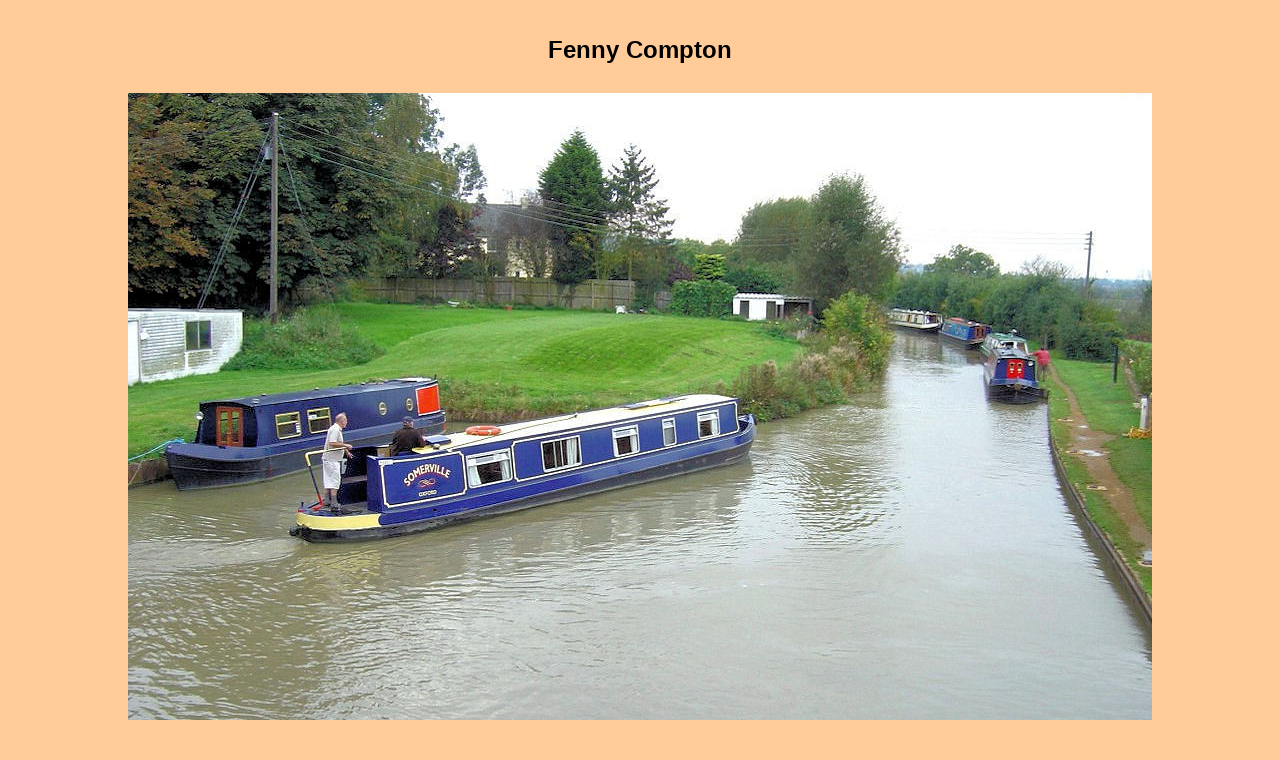

--- FILE ---
content_type: text/html
request_url: https://thebw.net/Canal1/Canal105/Canal105_150/DSC08443.html
body_size: 557
content:
<html>
<head>
<meta http-equiv="Content-Type" content="text/html; charset=iso-8859-1">
<meta NAME="keywords"CONTENT="travel,belgium,belgique,belgië,belgien,europe,brussels,
	Liège,lgv,hst,tgv,hsl">
<meta NAME="description" CONTENT="Fenny Compton">
<meta NAME="distribution" CONTENT="Global">
<meta NAME="title">
<meta NAME="revisit-after" CONTENT="7 days">
<meta NAME="resource-type" CONTENT="document">
<meta NAME="language" CONTENT="english,en">
<meta NAME="robots" CONTENT="../../index,all">
<title>Fenny Compton</title>
</head>


<body bgcolor="#FFCC99" link="#3333CC" vlink="#6699CC" alink="#FF3300">
	

<table border=0 width=100%>
<tr align="center"><td height=80>
<b><font face="Arial" size="+2">Fenny Compton</font></b>
</td></tr>
<tr align="center"><td><a href="javascript:window.close()">
	<img src="DSC08443v3.jpg" width="1024" height="768"></a></td></tr>
<tr align="center"><td>
<font face="Arial" size="1">Click on the photo to close the window - Clicquer sur l'image afin de fermer la fenêtre</font>
</td></tr>

<tr align="center"><td><a href="../canal105_150.html">
	<img src="../../../Accessoires/home.gif" width="40" height="28"></a></td></tr>

</table>
</body>
</html>